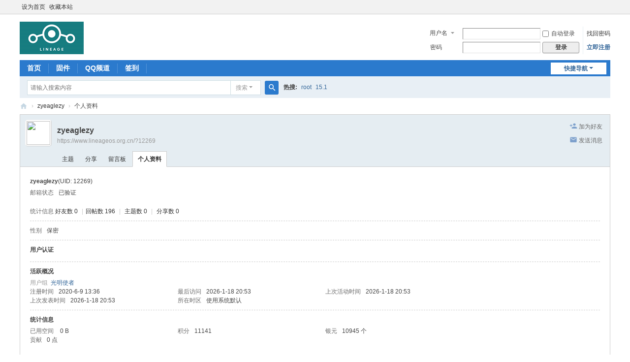

--- FILE ---
content_type: text/html; charset=utf-8
request_url: https://www.lineageos.org.cn/space-username-zyeaglezy.html
body_size: 4508
content:
<!DOCTYPE html>
<html>
<head>
<meta charset="utf-8" />
<meta name="renderer" content="webkit" />
<meta http-equiv="X-UA-Compatible" content="IE=edge" />
<title>zyeaglezy的个人资料 -  LineageOS中文论坛 -  Powered by Discuz!</title>
<script async src="//pagead2.googlesyndication.com/pagead/js/adsbygoogle.js"></script>
<script>
  (adsbygoogle = window.adsbygoogle || []).push({
    google_ad_client: "ca-pub-2196729729902281",
    enable_page_level_ads: true
  });
</script>
<meta name="keywords" content="zyeaglezy的个人资料" />
<meta name="description" content="zyeaglezy的个人资料 ,LineageOS中文论坛" />
<meta name="generator" content="Discuz! X3.5" />
<meta name="author" content="Discuz! Team and Comsenz UI Team" />
<meta name="copyright" content="2001-2025 Discuz! Team." />
<meta name="MSSmartTagsPreventParsing" content="True" />
<meta http-equiv="MSThemeCompatible" content="Yes" />
<base href="https://www.lineageos.org.cn/" /><link rel="stylesheet" type="text/css" href="data/cache/style_1_common.css?zw7" /><link rel="stylesheet" type="text/css" href="data/cache/style_1_home_space.css?zw7" /><link rel="stylesheet" id="css_extstyle" type="text/css" href="./template/default/style/t2/style.css?zw7" /><!--[if IE]><link rel="stylesheet" type="text/css" href="data/cache/style_1_iefix.css?zw7" /><![endif]--><script type="text/javascript">var STYLEID = '1', STATICURL = 'static/', IMGDIR = 'static/image/common', VERHASH = 'zw7', charset = 'utf-8', discuz_uid = '0', cookiepre = 'n5I3_2132_', cookiedomain = '', cookiepath = '/', showusercard = '1', attackevasive = '0', disallowfloat = 'newthread', creditnotice = '3|银元|个,4|贡献|点', defaultstyle = './template/default/style/t2', REPORTURL = 'aHR0cHM6Ly93d3cubGluZWFnZW9zLm9yZy5jbi9zcGFjZS11c2VybmFtZS16eWVhZ2xlenkuaHRtbA==', SITEURL = 'https://www.lineageos.org.cn/', JSPATH = 'data/cache/', CSSPATH = 'data/cache/style_', DYNAMICURL = '';</script>
<script src="data/cache/common.js?zw7" type="text/javascript"></script>
<meta name="application-name" content="LineageOS中文论坛" />
<meta name="msapplication-tooltip" content="LineageOS中文论坛" />
<meta name="msapplication-task" content="name=门户;action-uri=https://www.lineageos.org.cn/portal.php;icon-uri=https://www.lineageos.org.cn/static/image/common/portal.ico" /><meta name="msapplication-task" content="name=首页;action-uri=https://www.lineageos.org.cn/forum.php;icon-uri=https://www.lineageos.org.cn/static/image/common/bbs.ico" />
<script src="data/cache/home.js?zw7" type="text/javascript"></script>
</head>

<body id="nv_home" class="pg_space" onkeydown="if(event.keyCode==27) return false;">
<div id="append_parent"></div><div id="ajaxwaitid"></div>
<div id="toptb" class="cl">
<div class="wp">
<div class="z"><a href="javascript:;"  onclick="setHomepage('https://www.lineageos.org.cn/');">设为首页</a><a href="https://www.lineageos.org.cn/"  onclick="addFavorite(this.href, 'LineageOS中文论坛');return false;">收藏本站</a></div>
<div class="y">
<a id="switchblind" href="javascript:;" onclick="toggleBlind(this)" title="开启辅助访问" class="switchblind"></a>
</div>
</div>
</div>

<div class="wp a_h"><style>

html { filter:progid:DXImageTransform.Microsoft.BasicImage(grayscale=1); }

</style></div><div id="hd">
<div class="wp">
<div class="hdc cl"><h2><a href="./" title="LineageOS中文论坛"><img src="static/image/common/logo.png" alt="LineageOS中文论坛" class="boardlogo" id="boardlogo" border="0" /></a></h2><script src="data/cache/logging.js?zw7" type="text/javascript"></script>
<form method="post" autocomplete="off" id="lsform" action="member.php?mod=logging&amp;action=login&amp;loginsubmit=yes&amp;infloat=yes&amp;lssubmit=yes" onsubmit="return lsSubmit();">
<div class="fastlg cl">
<span id="return_ls" style="display:none"></span>
<div class="y pns">
<table cellspacing="0" cellpadding="0">
<tr>
<td>
<span class="ftid">
<select name="fastloginfield" id="ls_fastloginfield" width="40">
<option value="username">用户名</option>
<option value="email">Email</option>
</select>
</span>
<script type="text/javascript">simulateSelect('ls_fastloginfield')</script>
</td>
<td><input type="text" name="username" id="ls_username" autocomplete="off" class="px vm" /></td>
<td class="fastlg_l"><label for="ls_cookietime"><input type="checkbox" name="cookietime" id="ls_cookietime" class="pc" value="2592000" />自动登录</label></td>
<td>&nbsp;<a href="javascript:;" onclick="showWindow('login', 'member.php?mod=logging&action=login&viewlostpw=1')">找回密码</a></td>
</tr>
<tr>
<td><label for="ls_password" class="z psw_w">密码</label></td>
<td><input type="password" name="password" id="ls_password" class="px vm" autocomplete="off" /></td>
<td class="fastlg_l"><button type="submit" class="pn vm" style="width: 75px;"><em>登录</em></button></td>
<td>&nbsp;<a href="member.php?mod=newbee2" class="xi2 xw1">立即注册</a></td>
</tr>
</table>
<input type="hidden" name="formhash" value="330b613d" />
<input type="hidden" name="quickforward" value="yes" />
<input type="hidden" name="handlekey" value="ls" />
</div>
</div>
</form>
</div>

<div id="nv">
<a href="javascript:;" id="qmenu" onmouseover="delayShow(this, function () {showMenu({'ctrlid':'qmenu','pos':'34!','ctrlclass':'a','duration':2});showForummenu(0);})">快捷导航</a>
<ul><li id="mn_forum" ><a href="forum.php" hidefocus="true" title="BBS"  >首页<span>BBS</span></a></li><li id="mn_N588a" ><a href="http://download.lineageos.org" hidefocus="true" target="_blank"  >固件</a></li><li id="mn_N6598" ><a href="https://pd.qq.com/s/h2dx1jhz7" hidefocus="true" target="_blank"  >QQ频道</a></li><li id="mn_N462e" ><a href="dsu_paulsign-sign.html" hidefocus="true"  >签到</a></li></ul>
</div>
<ul class="p_pop h_pop" id="plugin_menu" style="display: none">  <li><a href="dsu_paulsign-sign.html" id="mn_plink_sign">每日签到</a></li>
 </ul>
<div id="mu" class="cl">
</div><div id="scbar" class="cl">
<form id="scbar_form" method="post" autocomplete="off" onsubmit="searchFocus($('scbar_txt'))" action="search.php?searchsubmit=yes" target="_blank">
<input type="hidden" name="mod" id="scbar_mod" value="search" />
<input type="hidden" name="formhash" value="330b613d" />
<input type="hidden" name="srchtype" value="title" />
<input type="hidden" name="srhfid" value="0" />
<input type="hidden" name="srhlocality" value="home::space" />
<table cellspacing="0" cellpadding="0">
<tr>
<td class="scbar_icon_td"></td>
<td class="scbar_txt_td"><input type="text" name="srchtxt" id="scbar_txt" value="请输入搜索内容" autocomplete="off" x-webkit-speech speech /></td>
<td class="scbar_type_td"><a href="javascript:;" id="scbar_type" class="xg1 showmenu" onclick="showMenu(this.id)" hidefocus="true">搜索</a></td>
<td class="scbar_btn_td"><button type="submit" name="searchsubmit" id="scbar_btn" sc="1" class="pn pnc" value="true"><strong class="xi2">搜索</strong></button></td>
<td class="scbar_hot_td">
<div id="scbar_hot">
<strong class="xw1">热搜: </strong>

<a href="search.php?mod=forum&amp;srchtxt=root&amp;formhash=330b613d&amp;searchsubmit=true&amp;source=hotsearch" target="_blank" class="xi2" sc="1">root</a>



<a href="search.php?mod=forum&amp;srchtxt=15.1&amp;formhash=330b613d&amp;searchsubmit=true&amp;source=hotsearch" target="_blank" class="xi2" sc="1">15.1</a>

</div>
</td>
</tr>
</table>
</form>
</div>
<ul id="scbar_type_menu" class="p_pop" style="display: none;"><li><a href="javascript:;" rel="user">用户</a></li></ul>
<script type="text/javascript">
initSearchmenu('scbar', '');
</script>
</div>
</div>


<div id="wp" class="wp">
<div id="pt" class="bm cl">
<div class="z">
<a href="./" class="nvhm" title="首页">LineageOS中文论坛</a> <em>&rsaquo;</em>
<a href="space-uid-12269.html">zyeaglezy</a> <em>&rsaquo;</em>
个人资料
</div>
</div>
<style id="diy_style" type="text/css"></style>
<div class="wp">
<!--[diy=diy1]--><div id="diy1" class="area"></div><!--[/diy]-->
</div><div id="uhd">
<div class="mn">
<ul>
<li class="addf">
<a href="home.php?mod=spacecp&amp;ac=friend&amp;op=add&amp;uid=12269&amp;handlekey=addfriendhk_12269" id="a_friend_li_12269" onclick="showWindow(this.id, this.href, 'get', 0);" class="xi2">加为好友</a>
</li>
<li class="pm2">
<a href="home.php?mod=spacecp&amp;ac=pm&amp;op=showmsg&amp;handlekey=showmsg_12269&amp;touid=12269&amp;pmid=0&amp;daterange=2" id="a_sendpm_12269" onclick="showWindow('showMsgBox', this.href, 'get', 0)" title="发送消息">发送消息</a>
</li>
</ul>
</div>
<div class="h cl">
<div class="icn avt"><a href="space-uid-12269.html"><img src="https://www.lineageos.org.cn/uc_server/avatar.php?uid=12269&size=small" class="user_avatar"></a></div>
<h2 class="mt">
zyeaglezy</h2>
<p>
<a href="https://www.lineageos.org.cn/?12269" class="xg1">https://www.lineageos.org.cn/?12269</a>
</p>
</div>

<ul class="tb cl" style="padding-left: 75px;">
<li><a href="home.php?mod=space&amp;uid=12269&amp;do=thread&amp;view=me&amp;from=space">主题</a></li>
<li><a href="home.php?mod=space&amp;uid=12269&amp;do=share&amp;view=me&amp;from=space">分享</a></li>
<li><a href="home.php?mod=space&amp;uid=12269&amp;do=wall&amp;from=space">留言板</a></li>
<li class="a"><a href="home.php?mod=space&amp;uid=12269&amp;do=profile&amp;from=space">个人资料</a></li>
</ul>
</div>
<div id="ct" class="ct1 wp cl">
<div class="mn">
<!--[diy=diycontenttop]--><div id="diycontenttop" class="area"></div><!--[/diy]-->
<div class="bm bw0">
<div class="bm_c">
<div class="bm_c u_profile">

<div class="pbm mbm bbda cl">
<h2 class="mbn">
zyeaglezy<span class="xw0">(UID: 12269)</span>
</h2>
<ul class="pf_l cl pbm mbm">
<li><em>邮箱状态</em>已验证</li>
</ul>
<ul>
</ul>
<ul class="cl bbda pbm mbm">
<li>
<em class="xg2">统计信息</em>
<a href="home.php?mod=space&amp;uid=12269&amp;do=friend&amp;view=me&amp;from=space" target="_blank">好友数 0</a>
<span class="pipe">|</span><a href="home.php?mod=space&uid=12269&do=thread&view=me&type=reply&from=space" target="_blank">回帖数 196</a>
<span class="pipe">|</span>
<a href="home.php?mod=space&uid=12269&do=thread&view=me&type=thread&from=space" target="_blank">主题数 0</a>
<span class="pipe">|</span>
<a href="home.php?mod=space&amp;uid=12269&amp;do=share&amp;view=me&amp;from=space" target="_blank">分享数 0</a>
</li>
</ul>
<ul class="pf_l cl"><li><em>性别</em>保密</li>
</ul>
</div>
<div class="pbm mbm bbda cl">
<h2 class="mbn">用户认证</h2></div><div class="pbm mbm bbda cl">
<h2 class="mbn">活跃概况</h2>
<ul>
<li><em class="xg1">用户组&nbsp;&nbsp;</em><span style="color:" class="xi2" onmouseover="showTip(this)" tip="积分 11141, 距离下一级还需 999988858 积分"><a href="home.php?mod=spacecp&amp;ac=usergroup&amp;gid=24" target="_blank">光明使者</a></span>  </li>
</ul>
<ul id="pbbs" class="pf_l">
<li><em>注册时间</em>2020-6-9 13:36</li>
<li><em>最后访问</em>2026-1-18 20:53</li>
<li><em>上次活动时间</em>2026-1-18 20:53</li><li><em>上次发表时间</em>2026-1-18 20:53</li><li><em>所在时区</em>使用系统默认</li>
</ul>
</div>
<div id="psts" class="cl">
<h2 class="mbn">统计信息</h2>
<ul class="pf_l">
<li><em>已用空间</em>   0 B </li>
<li><em>积分</em>11141</li><li><em>银元</em>10945 个</li>
<li><em>贡献</em>0 点</li>
</ul>
</div>
</div><!--[diy=diycontentbottom]--><div id="diycontentbottom" class="area"></div><!--[/diy]--></div>
</div>
</div>
</div>

<div class="wp mtn">
<!--[diy=diy3]--><div id="diy3" class="area"></div><!--[/diy]-->
</div>
	</div>
<div id="ft" class="wp cl">
<div id="flk" class="y">
<p>
<a href="archiver/" >Archiver</a><span class="pipe">|</span><a href="forum.php?showmobile=yes" >手机版</a><span class="pipe">|</span><a href="forum.php?mod=misc&action=showdarkroom" >小黑屋</a><span class="pipe">|</span><strong><a href="https://www.lineageos.org.cn/" target="_blank">LineageOS中文论坛</a></strong>
<script>
var _hmt = _hmt || [];
(function() {
  var hm = document.createElement("script");
  hm.src = "https://hm.baidu.com/hm.js?8af65cecbc1e3cc2ed6073c57bbc7cbe";
  var s = document.getElementsByTagName("script")[0]; 
  s.parentNode.insertBefore(hm, s);
})();
</script>
</p>
<p class="xs0">
GMT+8, 2026-1-19 13:00<span id="debuginfo">
</span>
</p>
</div>
<div id="frt">
<p>Powered by <strong><a href="https://www.discuz.vip/" target="_blank">Discuz!</a></strong> <em>X3.5</em></p>
<p class="xs0">&copy; 2001-2025 <a href="https://code.dismall.com/" target="_blank">Discuz! Team</a>.</p>
</div></div>
<script src="home.php?mod=misc&ac=sendmail&rand=1768798845" type="text/javascript"></script>

<div id="scrolltop">
<span hidefocus="true"><a title="返回顶部" onclick="window.scrollTo('0','0')" class="scrolltopa" ><b>返回顶部</b></a></span>
</div>
<script type="text/javascript">_attachEvent(window, 'scroll', function () { showTopLink(); });checkBlind();</script>
</body>
</html>


--- FILE ---
content_type: text/html; charset=utf-8
request_url: https://www.google.com/recaptcha/api2/aframe
body_size: 258
content:
<!DOCTYPE HTML><html><head><meta http-equiv="content-type" content="text/html; charset=UTF-8"></head><body><script nonce="yCutOKnuhnhBvHHXYXzhkg">/** Anti-fraud and anti-abuse applications only. See google.com/recaptcha */ try{var clients={'sodar':'https://pagead2.googlesyndication.com/pagead/sodar?'};window.addEventListener("message",function(a){try{if(a.source===window.parent){var b=JSON.parse(a.data);var c=clients[b['id']];if(c){var d=document.createElement('img');d.src=c+b['params']+'&rc='+(localStorage.getItem("rc::a")?sessionStorage.getItem("rc::b"):"");window.document.body.appendChild(d);sessionStorage.setItem("rc::e",parseInt(sessionStorage.getItem("rc::e")||0)+1);localStorage.setItem("rc::h",'1768798849682');}}}catch(b){}});window.parent.postMessage("_grecaptcha_ready", "*");}catch(b){}</script></body></html>